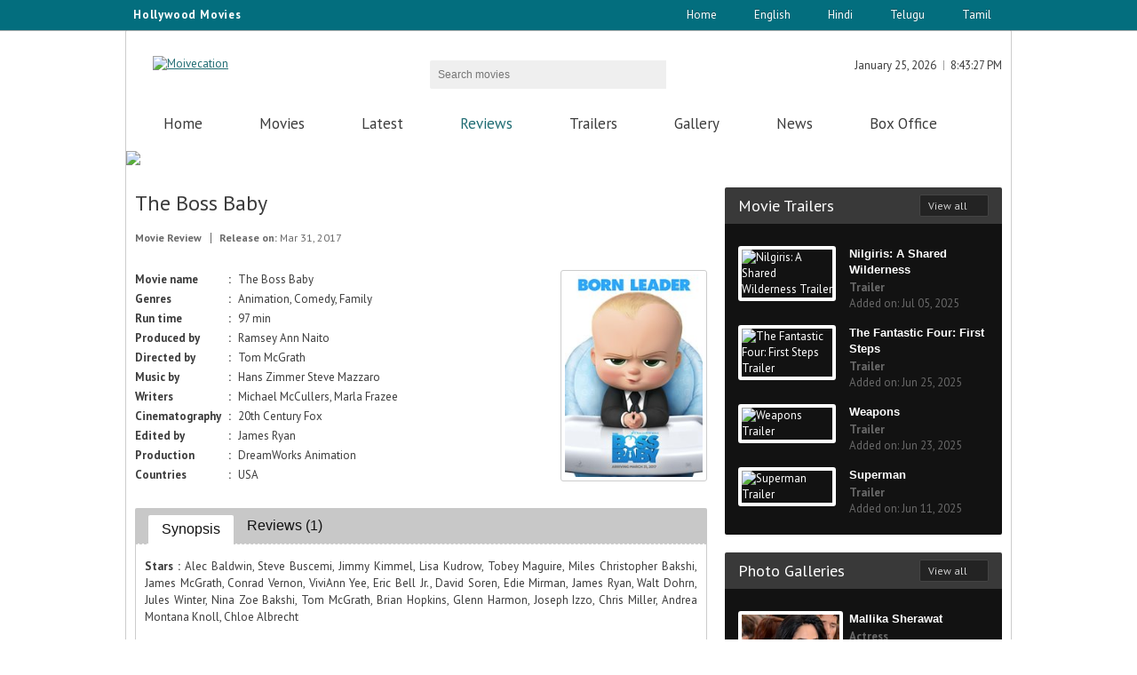

--- FILE ---
content_type: text/html; charset=utf-8
request_url: http://www.moviecation.com/English/Review/MP002217
body_size: 13319
content:

<!DOCTYPE html>
<html lang="en" xmlns="http://www.w3.org/1999/xhtml">
<head><title>
	:: The Boss Baby - English Movie Review | Moviecation ::
</title><meta charset="utf-8" /><meta name="viewport" content="width=device-width, initial-scale=1, minimum-scale=1, maximum-scale=1" /><meta name="keywords" content="moviecation, movie review, movie trailers, movie news, trailers, actor, actress, celebrity photos, The Boss Baby, The Boss Baby trailer, The Boss Baby review" /><meta name="description" content="A suit-wearing briefcase-carrying baby pairs up with his seven-year old brother to stop the dastardly plot of the CEO of Puppy Co." /><meta name="Title" content="Moviecation - Telugu Movies | English Movies | Hindi movies" /><meta property="fb:admins" content="100007648965631" /><meta name="revisit-after" content="2 days" />
    <script type="text/javascript" src="http://ajax.googleapis.com/ajax/libs/jquery/1.4.2/jquery.js"></script>    
    <link href="http://fonts.googleapis.com/css?family=PT+Sans" rel="stylesheet" /><link href="http://fonts.googleapis.com/css?family=PT+Sans:400,700" rel="stylesheet" type="text/css" /><link href="http://www.moviecation.com/css/common.css" rel="stylesheet" media="all" /><link href="http://www.moviecation.com/css/grid.css" rel="stylesheet" media="all" /><link href="http://www.moviecation.com/css/style.css" rel="stylesheet" media="all" /><link href="http://www.moviecation.com/css/style-responsive.css" rel="stylesheet" media="all" /><link rel="icon" href="http://www.moviecation.com/images/favicon.ico" type="image/x-icon" /><link rel="shortcut icon" href="http://www.moviecation.com/images/favicon.ico" type="image/x-icon" />
    <script src="http://www.moviecation.com/js/modernizr.js"></script>
    <script src="http://www.moviecation.com/js/script.js"></script>
 

    <meta name="Googlebot" content="index, follow" /><meta name="resource-type" content="document" /><meta name="classification" content="Internet " /><meta name="category" content="entertainment" /><meta name="company" content="moviecation" /><meta name="robots" content="ALL" /><meta name="distribution" content="Global" /><meta name="robots" content="index,follow" /><meta name="rating" content="General" /><meta name="copyright" content="www.moviecation.com/" /><meta name="author" content="www.moviecation.com/" /><meta name="language" content="EN" /><meta property="og:type" content="website" /><meta property="og:description" content="Upcoming Telugu Movies,Telugu Film Review,Telugu Movie Trailers,Hindi Movie Review,Hindi Film Trailers,Tamil Movie Review,Trailers" /><meta property="og:url" content="http://www.moviecation.com/" /><meta property="og:image" content="http://www.moviecation.com/images/logo.png" /><meta property="fb:app_id" content="https://www.facebook.com/moviecation/" /><meta property="og:keywords" content="Moviecation,Telugu film ,Telugu films,Upcoming Telugu film,upcoming Trailers,Moviecations,latest Tollywood movie reviews,latest Bollywood Movies reviews,Hindi movie Reviews,English movie Review,Hollywood movies,Telugu movies trailers ,latest Tamil Movies news,latest Hindi movies teasers,English movies,latest Movie updates,new movies,coming movie soon,movie coming soon,movie releases,movies showtimes,latest movie search,latest watch trailers, Latest movie reviews" /><meta name="twitter:card" content="summary" /><meta name="twitter:site" content="http://www.moviecation.com/" /><meta name="twitter:title" content="upcoming Telugu movies|Hindi movies|Tamil movies Trailers|moviecation" /><meta name="twitter:description" content="Upcoming Telugu Movie ,Telugu Film Review,Telugu Movie Trailers,Hindi Movie Review,Hindi Film Trailers,Tamil Movie Review,Trailers" /><meta name="twitter:image" content="http://www.moviecation.com/images/logo.png" /><meta name="twitter:image:alt" content="logo" /><meta name="ROBOTS" content="NOHTMLINDEX" /></head>
<body>


    
<script type="application/ld+json">
{
  "@context": "http://schema.org",
  "@type": "WebSite",
  "url": "http://www.moviecation.com/",
  "potentialAction": {
    "@type": "SearchAction",
    "target": "http://www.moviecation.com/search?q={search_term_string}",
    "query-input": "required name=search_term_string"
  }
}
</script>
<script type="application/ld+json">

{
  "@context": "http://schema.org",
  "@type": "WebSite",
  "name": "moviecation",
  "alternateName": "moviecation",
  "url": "http://www.moviecation.com"
}
</script>

<script type="application/ld+json">
{
  "@context": "http://schema.org",
  "@type": "Organization",
  "url": "http://www.moviecation.com",
  "logo": "http://www.moviecation.com/images/logo.png"
}
</script>
<script type="application/ld+json">
{
  "@context": "http://schema.org",
  "@type": "website",
  "name": "moviecation",
  "url": "http://www.moviecation.com",
  "sameAs": [
    "https://www.facebook.com/moviecation/",
    "https://www.linkedin.com/in/moviecation/",
    "https://plus.google.com/u/0/110389310421280717903"
  ]
}
</script>




    <script>
        (function (i, s, o, g, r, a, m) {
            i['GoogleAnalyticsObject'] = r; i[r] = i[r] || function () {
                (i[r].q = i[r].q || []).push(arguments)
            }, i[r].l = 1 * new Date(); a = s.createElement(o),
            m = s.getElementsByTagName(o)[0]; a.async = 1; a.src = g; m.parentNode.insertBefore(a, m)
        })(window, document, 'script', 'https://www.google-analytics.com/analytics.js', 'ga');

        ga('create', 'UA-76982902-1', 'auto');
        ga('send', 'pageview');

    </script>
    <form method="post" action="./MP002217" id="form1">
<div class="aspNetHidden">
<input type="hidden" name="__VIEWSTATE" id="__VIEWSTATE" value="IAADdYBjSeoo5sdxegEhmWWyZ7mtODHn0hTuTZg0VuqwyQFOgoqLYF1QyiBj/CpaRROFxmkIjnpDsbdw5JzbQJtQ1jjlFGnHQGhPQWkRLGloEQBSH9TLqqoRSynFXSSdxogklyYOCZpJRz7Exnh/gewHVWIKa+qb360PPT0AKzv6e3A0qpI0kNYeTb245U5BRIJNRvsbCWnhAAoU/SWy3jm9WJKr2aI9p6irH+L/A+UbUVqlF4LTPppTt2QRNbAGXkGrJU/emJSJJ3hCbhppk3GS7zChzAsgTslYxw6o3CgOK7hwX1tLImK9PWutTKNztQPpmVWhSYLL8sqzpX1+U0G8HaZjHdcy5Wj9Gwtz8WrBjyS2dLTlwh1Rrfh1HqOzVj0ROfVNcDzlo+CsbKvN+X8czWA+hMI2S0lewLsG3oUHj2HP6Hd0gZrPrgC4VA3WSFJ/tgIbIsmwvZ/ePYHWHY6RH8LzbHakHPkJq7J0MGjXgOGItv88giTnGEMgLbyM8H7zdiU7f/[base64]/[base64]/WkC7aMZ/NWXcAYIJkjKtxYD/Sb/MH4VmooWKRtCGmik8It6eRyRT2OOmordrlezSfoi2hsfO6CWF3dPYtbC2YCBFZTdENbXdIg5cqhS/e8IjQnPPg+R1X3h7hka4Ga5XQcT/6oKT2gZvjFB97ZtixoC3o/2ECwQ5f/ML2F1/3vYYEJC6WhNsxw37bmhsccLTaKQFyjvhlLJwzWZnTI3IYqgH8VazGfjwXbig0DirLS9VivbkrcVNMmnCMmk7UICL4ctBye6ice16lDVmoT9tHybh/WqvZeYaTcQzPFotUaBEGg35MR0URrTBqqgDE2PfRczxMtpvK3ZRc158w1vGrSPDxO/CvPMWf+iQh2XFURpHXPFbFOwHlUSoctAsDdy0opqBpnDhu7JwCieTYJ77Y426s931nG/NUJaSf/VCabvU5sb1/mHCmRyxtKrX+JvHxnBzGnM1l9ipBCYTk8YrVhTKtOc3Ch/x5Du6k+acJDKIZ5aV9PT/nrnseHNVGmH/[base64]//GGsSitst6jBaFfg1Xze4PgVUIObt0NCcmkL1KVRwsVeB4Jz1defQAww9zlwZBsxSQjvf0Q0A8cYzjbrET2L/ZrpgRzToctlHlfy5vZhmJGl14bV9uMywL3W3ezmutbLndI6RiQYZXLQx0q0ujOqBYe8RBsg2O+R1/GZZriHf6eniQfMXHcIvGqH6OSxt0va+83d91LCtpkWPFzvEjByM11AHqnCans1XoseAK1QY4dzeeX+5QwD06BncqWzaWrvKQWTA9R7vAWCaC/[base64]/g/OqvJzUgp+puA1p0vjrSKXQeHM/[base64]/NihgSPprjeWg2fS/FaHoGMlLDwnIZSkX+zRyYXgy1bQBQaJEbHLrBXlHG6aPAt0WKk1TTdSsJzfOzHhsi3u79ZCG4axbR4t3KszStgmjOVeiF3c9k223ttACLEhtPA1XuMnhgEBN26K3bzawCLG/LL/Zy59C5CIAf/Wq8H1y66DVdeBu2NHLa7cjVR+6tZD2brxoB3Zy5YYsJkYzSMiDDmiaut5VemkaxPFhRkjmopITf6oTFgbsiy1DWNWjzzykvrLimm9e33tGjXsHdjdEL9s4H8jP1JQHz4B+yHxds/UBuvGc0dTifLdTUxE66zyo8B1lFQu7Ym9GT78DvZlxV4WKtefO6nqJLWDEu8h0l8vnjUQz3q11ygA2m2e3qn5wS6HIs5K9F3o7vVcK8y4ukMfMcfhWJanvVyokLMTcThH7oPvFtoU7Ucti7fXjoQ5KP/1wD5f/4uhjepfJ/7ReNAmgQ3qYtcgPVMNlkuwt1FIhn6YDGsA7/m8KkuSVjrAi1luBr62EozbbmUsS08LssIArEmTnrfrhK6Yd0u7uZQq5na4j26yMwstvp98MM2oaRl8bbAfUo+7/SkvxUAGzQ4ZCdR31MI7LOXKFsTJAJzRIGbDfcFX6BNS22sEXDA+bpi1jcdkZs3NQUpOrrVWBry9KFLOq5T/oPfDBDuDVVI4TD1G6P82nyIwWlpyhuibdWyRRDUcw9wD6exX9LLUsjP1A/YyI1822e0HViO9JXi4UqFAdrGwSifvWic9IkQeurN771AwdY90bYHqV72UigbvBR6nk/8a3y5TyUVNc6QpSIzZw5ZvP5FXYBDupPxPM5lz7OPDGiadsUGRHhStXJ1ppjgSLDO5TckKicqWt650znSTS8lzOUiE3tAtiBL8cBsOGc+dbI7Nsb1y6DsyMLNXHFwW/ZUyQlHa79rt9usgAOoZ2ZMQNRLb2h43mXoR3YjMVHbOMBhlfECQ4gx4ulFLiDy4oNmfgumBABCnaMm/SVeE7+/R0IsDEmcVQzbcVyrNs3J8CmRYOCaK5g16JAndcXRDfJnePir3LGnL9H3CHxnukoA3FWf5QxGnEi052E0wOLuDoRoseonSk99Ldf8CNTSAP2WJj08voxUf/r1mMUIJ7NyBEursnzXIJejuYe5JUJ1SCMpYT1QUbpCUUlw2nZ+ywZxZka8SdE6wsamc15jHpR3m++h7cRrBpgZcQgzdf1WD18/h3CID/KshJmbqjfbDyvHOmbe8tvTq3S5FmKU8qHV3//En+d3PD0ORNaZlVYO2Kt3OFjflF2AZ3Of1SQxmjYvOmySClYa8/inw2CFFfr+E8I4OlbVXGeTeGvKudCZUDVYRhWZzjhQgPyhqCTWP3IoCqD4K9KlAD2yM9wkQVjX3go/unf5755H0+ZWpk4+RY2qsjaBGG5/p0YCmIHGXLAvXTDk5z0DPMhxOZxvcE9j+vln4T7YZd2i4XJ2RN+NJHKQTebr1CQkH68y1d9RnwYMkeqZ1Cl+id50upoi8Nq9kmFxpLczjQVhejoDczCM0rQYuOgWzOLfdVQz+3SvNALyuT3RKXwenIhIWQoe4Nj/euGWDeMISwDrm9hPqhwCPZUHm1BQOzU4OlFREIrRdlMkYA0Q3r7FgnH" />
</div>

<div class="aspNetHidden">

	<input type="hidden" name="__VIEWSTATEGENERATOR" id="__VIEWSTATEGENERATOR" value="19B0C050" />
	<input type="hidden" name="__EVENTVALIDATION" id="__EVENTVALIDATION" value="q8AeZKI8riwYsHjy9WRW6/Wz03axJ61vzjYmmD96f+3a2mjsZdKwG136T/hYvA3WavDsURPVHdQn14Fy/ExDFlPeDWi1E+/P3YTNnj2ZmfLk6KWD89wiAwwfI9+sljkMlq09zlbyHPqwo5baiYOszQ==" />
</div>
        <div class="topheader">
            <script type="text/javascript">
                tday = new Array("Sun", "Mon", "Tue", "Wed", "Thu", "Fri", "Sat"); tmonth = new Array("January", "February", "March", "April", "May", "June", "July", "August", "September", "October", "November", "December"); function GetClock() { d = new Date(); nday = d.getDay(); nmonth = d.getMonth(); ndate = d.getDate(); nyear = d.getYear(); nhour = d.getHours(); nmin = d.getMinutes(); nsec = d.getSeconds(); if (nyear < 1000) { nyear = nyear + 1900 } if (nhour == 0) { ap = " AM"; nhour = 12 } else { if (nhour <= 11) { ap = " AM" } else { if (nhour == 12) { ap = " PM" } else { if (nhour >= 13) { ap = " PM"; nhour -= 12 } } } } if (nmin <= 9) { nmin = "0" + nmin } if (nsec <= 9) { nsec = "0" + nsec } document.getElementById("clockboxdate").innerHTML = "" + tmonth[nmonth] + " " + ndate + ", " + nyear; document.getElementById("clockbox").innerHTML = "" + nhour + ":" + nmin + ":" + nsec + ap + ""; setTimeout("GetClock()", 1000) } window.onload = GetClock;
            </script>
            <div class="container_12" style="border: none">
                <div id="date_wrapper" style="float: left;">
                    <div class="toptext">Hollywood Movies</div>
                </div>
                <ul>
                    <li class="divider"></li>
                    <li class="login"><a href='../../../Index.aspx'>Home</a></li>
                    <li class="divider"></li>
                    <li class="login"><a href="../../../English">English</a></li>
                    <li class="divider"></li>
                    <li class="login"><a href="../../../Hindi">Hindi</a></li>
                    <li class="divider"></li>
                    <li class="login"><a href="../../../Telugu">Telugu</a></li>
                    <li class="divider"></li>
                    <li class="login"><a href="../../../Tamil">Tamil</a></li>
                    <li class="divider"></li>
                </ul>
            </div>
        </div>
        <header id="header" class="container_12">
            <div class="grid_4">
                <div id="logo">
                    <a href='../../../Index.aspx' title="Moivecation">
                        <img src="../../../images/logo.png" alt="Moivecation" /></a>
                    <a href='../../../Index.aspx' title="Moivecation" class="responsive-logo">
                        <img src="../../../images/logo-resp.png" alt="Moivecation" /></a>
                </div>
            </div>
            <div class="grid_4 search-form">
                <div id="block-search-form" class="block clearfix">
                    <div class="form-type-textfield">
                        <input name="ctl00$ctl00$searchmovie" type="text" id="searchmovie" required="" class="" maxlength="128" size="15" placeholder="Search movies" />
                    </div>
                    <div class="form-actions">
                        <input type="submit" name="ctl00$ctl00$Button1" value="Button" id="Button1" class="form-submit" />
                    </div>
                </div>
            </div>
            <div class="grid_4">
                <div id="block_user" class="block clearfix">
                    <ul>
                        <li class="first">
                            <div id="clockboxdate"></div>
                        </li>
                        <li class="last">
                            <div id="clockbox"></div>
                        </li>
                    </ul>
                </div>
                <div id="block_social" class="block clearfix">
                    <ul>
                        <li><a href="https://plus.google.com/110389310421280717903" target="_blank" class="social_icons_16 gplus">Google Plus</a></li>
                        <li><a href="https://www.facebook.com/moviecation/" target="_blank" class="social_icons_16 facebook">Facebook</a></li>
                        <li><a href=" https://twitter.com/moviecations" target="_blank" class="social_icons_16 twitter">Twitter</a></li>
                    </ul>
                </div>
            </div>
        </header>
        <div id="main_menu" class="container_12">
            <nav>
                <ul id="superfish_menu" class="grid_12 sf-menu">
                    <li id="m1"><a href='../../../English'>Home</a></li>
                    <li id="m3"><a href='../../../English/Movies/All'>Movies</a></li>
                    <li id="m8"><a href='../../../English/Movies/Latest'>Latest</a></li>
                    <li id="m2" class="active"><a href='../../../English/Review'>Reviews</a></li>
                    <li id="m5"><a href='../../../English/Trailers'>Trailers</a></li>
                    <li id="m4"><a href='../../../English/Gallery/All'>Gallery</a></li>
                    <li id="m6"><a href='../../../English/News'>News</a></li>
                    <li id="m7"><a href='../../../English/BoxOffice'>Box Office</a></li>
                </ul>
                <div class="responsive-menu-items"></div>
            </nav>
        </div>
        
    <div id="fb-root"></div>
    <script>
        (function (a, f, b) { var e, c = a.getElementsByTagName(f)[0]; if (a.getElementById(b)) { return } e = a.createElement(f); e.id = b; e.src = "//connect.facebook.net/en_US/sdk.js#xfbml=1&version=v2.0"; c.parentNode.insertBefore(e, c) }(document, "script", "facebook-jssdk"));
</script>
    <div class="container_12" style="background: #ffffff;">
        <img src="../../images/Innerstrip.jpg" />
    </div>
    <div id="container" class="container_12 clearfix">
        <div id="content" class="grid_8">
            
    <style>
        .button .wrap {
            background-image: none;
        }

        .tagprg a {
            margin-right: 1%;
        }

        .img_hgt200 {
            height: 228px;
        }

        #block_popular li, #block_recent li {
            overflow: hidden;
            margin-bottom: 0px;
        }
    </style>
    <article class="node">
        <h1 class="title" style="margin-bottom: 0px">The Boss Baby</h1>
        <ul class="details">
            <li><strong>
                Movie Review</strong></li>
            <li><strong>Release on:</strong> Mar 31, 2017</li>
        </ul>
        <div class="content mycont">
            <a id="cphmaincontent_cphinnercontent_hlink" title="Click to watch trailer" href="../Trailer/MV001097"><img src='../../posters/94bba92a-36a1-49d8-bd60-c48ccc4ab1c3.jpg' alt='The Boss Baby' class="wrap_me align_right img_re320 img_hgt200" /></a>
            <table class="mdetails">
                <tbody>
                    <tr>
                        <td style="width: 23%; font-weight: bold">Movie name</td>
                        <td style="width: 5%; text-align: center; font-weight: bold">:</td>
                        <td>The Boss Baby</td>
                    </tr>
                    <tr id="cphmaincontent_cphinnercontent_tr1">
	<td style="font-weight: bold">Genres</td>
	<td style="text-align: center; font-weight: bold">:</td>
	<td>Animation, Comedy, Family</td>
</tr>

                    <tr id="cphmaincontent_cphinnercontent_tr2">
	<td style="font-weight: bold">Run time</td>
	<td style="text-align: center; font-weight: bold">:</td>
	<td>97 min</td>
</tr>

                    <tr id="cphmaincontent_cphinnercontent_tr3">
	<td style="font-weight: bold">Produced by</td>
	<td style="text-align: center; font-weight: bold">:</td>
	<td>Ramsey Ann Naito</td>
</tr>

                    <tr>
                        <td style="font-weight: bold">Directed by</td>
                        <td style="text-align: center; font-weight: bold">:</td>
                        <td>Tom McGrath</td>
                    </tr>
                    <tr id="cphmaincontent_cphinnercontent_tr4">
	<td style="font-weight: bold">Music by</td>
	<td style="text-align: center; font-weight: bold">:</td>
	<td>Hans Zimmer Steve Mazzaro</td>
</tr>

                    <tr id="cphmaincontent_cphinnercontent_tr5">
	<td style="font-weight: bold">Writers</td>
	<td style="text-align: center; font-weight: bold">:</td>
	<td>Michael McCullers, Marla Frazee</td>
</tr>

                    <tr id="cphmaincontent_cphinnercontent_tr6">
	<td style="font-weight: bold">Cinematography</td>
	<td style="text-align: center; font-weight: bold">:</td>
	<td>20th Century Fox</td>
</tr>

                    <tr id="cphmaincontent_cphinnercontent_tr7">
	<td style="font-weight: bold">Edited by</td>
	<td style="text-align: center; font-weight: bold">:</td>
	<td>James Ryan</td>
</tr>

                    <tr id="cphmaincontent_cphinnercontent_tr8">
	<td style="font-weight: bold">Production</td>
	<td style="text-align: center; font-weight: bold">:</td>
	<td>DreamWorks Animation</td>
</tr>

                    <tr id="cphmaincontent_cphinnercontent_tr9">
	<td style="font-weight: bold">Countries</td>
	<td style="text-align: center; font-weight: bold">:</td>
	<td>USA</td>
</tr>

                </tbody>
            </table>
            <div class="clear" style="padding-bottom: 20px;"></div>
            <div class="tabs ui-tabs ui-widget ui-widget-content ui-corner-all">
                <ul class="ui-tabs-nav ui-helper-reset ui-helper-clearfix ui-widget-header ui-corner-all">
                    <li class="ui-state-default ui-corner-top">
                        <a href="#block_popular">Synopsis</a>
                    </li>
                    <li class="ui-state-default ui-corner-top">
                        <a href="#block_recent">Reviews (1)</a>
                    </li>
                </ul>
                <aside id="block_popular" class="content ui-tabs-panel ui-widget-content ui-corner-bottom ui-tabs-hide">
                    <p style="text-align: justify;"><strong>Stars : </strong>Alec Baldwin, Steve Buscemi, Jimmy Kimmel, Lisa Kudrow, Tobey Maguire, Miles Christopher Bakshi, James McGrath, Conrad Vernon, ViviAnn Yee, Eric Bell Jr., David Soren, Edie Mirman, James Ryan, Walt Dohrn, Jules Winter, Nina Zoe Bakshi, Tom McGrath, Brian Hopkins, Glenn Harmon, Joseph Izzo, Chris Miller, Andrea Montana Knoll, Chloe Albrecht</p>
                    <p id="cphmaincontent_cphinnercontent_stry" style="text-align: justify;"><strong>Story : </strong>A suit-wearing briefcase-carrying baby pairs up with his seven-year old brother to stop the dastardly plot of the CEO of Puppy Co.</p>
                </aside>
                <aside id="block_recent" class="content ui-tabs-panel ui-widget-content ui-corner-bottom ui-tabs-hide">
                    
                    <ul>
                        
                                <li>
                                    <div class="details">
                                        <h4 class="title"><a href='http://timesofindia.indiatimes.com/entertainment/english/movie-reviews/the-boss-baby/movie-review/57937123.cms' target="_blank">timesofindia.indiatimes.com</a></h4>
                                        <p style="margin: 5px 0px 8px 0px; font-family: 'PT Sans'; font-size: 13px;"><div>The Boss Baby will test your threshold for quirky stories. In the realm of animation, nothing is too unreal: talking cars? Sure. Lost fish? Let’s give it a sequel. Emotions with their own emotions? Worthy of an Oscar. Add to that a baby who is a cunning corporate official, talks in pie-charts and is working relentlessly towards ridding the world of… puppies. See, bizarre!</div><div><br></div><div>Tim (voiced by Miles Bakshi) watches in shock as his evil baby brother (voiced by Alec Baldwin) fools his parents (voiced by Jimmy Kimmel and Lisa Kudrow) into believing that he’s the adorable new addition to the family, while slyly planning a coup against the pet company that they work for. Puppies, baby’s research shows, are taking over the world with their cuteness and making babies obsolete.</div><div><br></div><div>The film opens with a hilarious montage that shows where babies come from: a baby-manufacturing factory with assembly lines and everything. Most of them are assigned to a family, and some who aren’t cute enough are sent to work at this factory’s headquarters. All of this is prefaced by the fact that our protagonist Tim has a very vivid imagination. The whole movie could very well be an active fantasy of his. But whether it is real or not is left to the viewer.</div></p>
                                        <br />
                                        <p><span class="date"><span id="movie_reviews"><span class="rate"><span class="active_rate" style='width:70%'></span></span>&nbsp;&nbsp;<strong> ( 3.5 / 5 )</strong></span></span><span class="comments_count"><a href='http://timesofindia.indiatimes.com/entertainment/english/movie-reviews/the-boss-baby/movie-review/57937123.cms' target="_blank"> Read full review</a></span></p>
                                    </div>
                                </li>
                            
                    </ul>
                </aside>
            </div>
        </div>
        <div class="tagprg" style="padding-bottom: 15px; padding-top: 15px;">
            <h4 class="title_page">Tags</h4>
            <a id="cphmaincontent_cphinnercontent_htrailerlink" Class="button button_small button_arrow" href="../Trailer/MV001097">The Boss Baby - Trailer</a>
            <a id="cphmaincontent_cphinnercontent_htrailerlink1" Class="button button_small button_arrow" href="../Movies/Year/2017">2017 Movies</a>
            
                    <a href='../../English/Movies/Genres/Animation' class="button button_small button_arrow">Animation Movies</a>
                
                    <a href='../../English/Movies/Genres/Comedy' class="button button_small button_arrow">Comedy Movies</a>
                
                    <a href='../../English/Movies/Genres/Family' class="button button_small button_arrow">Family Movies</a>
                
        </div>
        <div id="cphmaincontent_cphinnercontent_urldivid" class="fb-comments" data-width="100%" data-numposts="8" data-colorscheme="light" data-href="http://www.moviecation.com/English/Review/MP002217"></div>
    </article>

        </div>
        <div id="sidebar" class="grid_4">
            <aside id="block_photo_galleries" class="block">
                <h3 class="block_title">Movie Trailers<a href='../../English/Trailers' class="button_black button_small button_arrow">View all</a></h3>
                <div class="content">
                    <ul>
                        
                                <li>
                                    <article>
                                        <div class="photo">
                                            <a href='../../English/Trailer/MV001748'>
                                                <img src='http://img.youtube.com/vi/aOwcirOtD5c/0.jpg' alt='Nilgiris: A Shared Wilderness Trailer' class="wrap_me_white" /></a>
                                        </div>
                                        <div class="details">
                                            <h4 class="title"><a href='../../English/Trailer/MV001748'>Nilgiris: A Shared Wilderness</a></h4>
                                            <p><b>Trailer</b></p>
                                            <p>
                                                Added on: Jul 05, 2025
                                            </p>
                                        </div>
                                    </article>
                                </li>
                            
                                <li>
                                    <article>
                                        <div class="photo">
                                            <a href='../../English/Trailer/MV001759'>
                                                <img src='http://img.youtube.com/vi/18QQWa5MEcs/0.jpg' alt='The Fantastic Four: First Steps Trailer' class="wrap_me_white" /></a>
                                        </div>
                                        <div class="details">
                                            <h4 class="title"><a href='../../English/Trailer/MV001759'>The Fantastic Four: First Steps</a></h4>
                                            <p><b>Trailer</b></p>
                                            <p>
                                                Added on: Jun 25, 2025
                                            </p>
                                        </div>
                                    </article>
                                </li>
                            
                                <li>
                                    <article>
                                        <div class="photo">
                                            <a href='../../English/Trailer/MV001772'>
                                                <img src='http://img.youtube.com/vi/oLBU7F6LyV8/0.jpg' alt='Weapons  Trailer' class="wrap_me_white" /></a>
                                        </div>
                                        <div class="details">
                                            <h4 class="title"><a href='../../English/Trailer/MV001772'>Weapons </a></h4>
                                            <p><b>Trailer</b></p>
                                            <p>
                                                Added on: Jun 23, 2025
                                            </p>
                                        </div>
                                    </article>
                                </li>
                            
                                <li>
                                    <article>
                                        <div class="photo">
                                            <a href='../../English/Trailer/MV001741'>
                                                <img src='http://img.youtube.com/vi/brI3gt9girI/0.jpg' alt='Superman Trailer' class="wrap_me_white" /></a>
                                        </div>
                                        <div class="details">
                                            <h4 class="title"><a href='../../English/Trailer/MV001741'>Superman</a></h4>
                                            <p><b>Trailer</b></p>
                                            <p>
                                                Added on: Jun 11, 2025
                                            </p>
                                        </div>
                                    </article>
                                </li>
                            
                    </ul>
                </div>
            </aside>
            
            <aside id="block_photo_galleries1" class="block">
                <h3 class="block_title">Photo Galleries<a href='../../English/Gallery/All' class="button_black button_small button_arrow">View all</a></h3>
                <div class="content">
                    <ul>
                        
                                <li>
                                    <article>
                                        <div class="photo">
                                            <a href='../../English/Photos/MA761024136'>
                                                <img src='../../posters/actors/fde4858f-6154-4070-acf0-8c38f2a29abe.jpg' alt='Mallika Sherawat' class="wrap_me_white" height="30" /></a>
                                        </div>
                                        <div class="details">
                                            <h4 class="title"><a href='../../English/Photos/MA761024136'>Mallika Sherawat</a></h4>
                                            <p>
                                                <b>Actress</b>
                                            </p>

                                            <p>
                                                Born on: Oct 24, 1976
                                            </p>
                                        </div>
                                    </article>
                                </li>
                            
                                <li>
                                    <article>
                                        <div class="photo">
                                            <a href='../../English/Photos/MA370808134'>
                                                <img src='../../posters/actors/dd06888d-c230-4a7d-bcc8-2383c6b16cb4.jpg' alt='Dustin Hoffman' class="wrap_me_white" height="30" /></a>
                                        </div>
                                        <div class="details">
                                            <h4 class="title"><a href='../../English/Photos/MA370808134'>Dustin Hoffman</a></h4>
                                            <p>
                                                <b>Actor</b>
                                            </p>

                                            <p>
                                                Born on: Aug 08, 1937
                                            </p>
                                        </div>
                                    </article>
                                </li>
                            
                                <li>
                                    <article>
                                        <div class="photo">
                                            <a href='../../English/Photos/MA371231133'>
                                                <img src='../../posters/actors/b5a2f82d-8d01-4a9d-91ad-b3da3e773167.jpg' alt='Anthony Hopkins' class="wrap_me_white" height="30" /></a>
                                        </div>
                                        <div class="details">
                                            <h4 class="title"><a href='../../English/Photos/MA371231133'>Anthony Hopkins</a></h4>
                                            <p>
                                                <b>Actor</b>
                                            </p>

                                            <p>
                                                Born on: Dec 31, 1937
                                            </p>
                                        </div>
                                    </article>
                                </li>
                            
                                <li>
                                    <article>
                                        <div class="photo">
                                            <a href='../../English/Photos/MA750222132'>
                                                <img src='../../posters/actors/60dbb2a4-2746-427e-a04d-2eb481e8ff8c.jpg' alt='Drew Barrymore' class="wrap_me_white" height="30" /></a>
                                        </div>
                                        <div class="details">
                                            <h4 class="title"><a href='../../English/Photos/MA750222132'>Drew Barrymore</a></h4>
                                            <p>
                                                <b>Actress</b>
                                            </p>

                                            <p>
                                                Born on: Feb 22, 1975
                                            </p>
                                        </div>
                                    </article>
                                </li>
                            
                    </ul>
                </div>
            </aside>
        </div>
    </div>

        <footer id="footer">
            <div class="footerDivider"></div>
            <div class="container_12" style="border: none;">
                <center><a href='../../../English' >Home</a>&nbsp; | &nbsp;<a href='../../../English/Movies/Latest'>Latest Movies</a>&nbsp; | &nbsp;<a href='../../../English/Movies/Upcoming'>Upcoming Movies</a>&nbsp; | &nbsp;<a href='../../../English/Movies/Dubbed'>Dubbed Movies</a>&nbsp; | &nbsp<a href='../../../English/Movies/Old'>Old Movies</a>&nbsp; | &nbsp;<a href='../../../English/Trailers'>Trailers</a>&nbsp; | &nbsp;<a href='../../../English/Gallery/All'>Gallery</a>&nbsp; | &nbsp;<a href='../../../English/Gallery/Actor'>Actor Photos</a>&nbsp; | &nbsp;<a href='../../../English/Gallery/Actress'>Actress Photos</a>
            </center>
                <br />
                <center><p style="font-size:12px">Copyright &copy; 2014 Moviecation.com &nbsp; All Rights Reserved.</p></center>
            </div>
        </footer>
        
    </form>
</body>
</html>


--- FILE ---
content_type: application/javascript
request_url: http://www.moviecation.com/js/jquery-ui.selectmenu.js
body_size: 3233
content:
(function($){$.widget("ui.selectmenu",{_init:function(){var self=this,o=this.options;this.ids=[this.element.attr('id')+'-'+'button',this.element.attr('id')+'-'+'menu'];this._safemouseup=true;this.newelement=$('<a class="'+this.widgetBaseClass+' ui-widget ui-state-default ui-corner-all" id="'+this.ids[0]+'" role="button" href="#" aria-haspopup="true" aria-owns="'+this.ids[1]+'"></a>').insertAfter(this.element);var tabindex=this.element.attr('tabindex');if(tabindex){this.newelement.attr('tabindex',tabindex);}
this.newelement.data('selectelement',this.element);this.selectmenuIcon=$('<span class="'+this.widgetBaseClass+'-icon ui-icon"></span>').prependTo(this.newelement).addClass((o.style=="popup")?'ui-icon-triangle-2-n-s':'ui-icon-triangle-1-s');$('label[for='+this.element.attr('id')+']').attr('for',this.ids[0]).bind('click',function(){self.newelement[0].focus();return false;});this.newelement.bind('mousedown',function(event){self._toggle(event);if(o.style=="popup"){self._safemouseup=false;setTimeout(function(){self._safemouseup=true;},300);}
return false;}).bind('click',function(){return false;}).keydown(function(event){var ret=true;switch(event.keyCode){case $.ui.keyCode.ENTER:ret=true;break;case $.ui.keyCode.SPACE:ret=false;self._toggle(event);break;case $.ui.keyCode.UP:case $.ui.keyCode.LEFT:ret=false;self._moveSelection(-1);break;case $.ui.keyCode.DOWN:case $.ui.keyCode.RIGHT:ret=false;self._moveSelection(1);break;case $.ui.keyCode.TAB:ret=true;break;default:ret=false;self._typeAhead(event.keyCode,'mouseup');break;}
return ret;}).bind('mouseover focus',function(){$(this).addClass(self.widgetBaseClass+'-focus ui-state-hover');}).bind('mouseout blur',function(){$(this).removeClass(self.widgetBaseClass+'-focus ui-state-hover');});$(document).mousedown(function(event){self.close(event);});$(window).resize(function(event){self._refreshPosition();});this.element.click(function(){this._refreshValue();}).focus(function(){this.newelement[0].focus();});var cornerClass=(o.style=="dropdown")?" ui-corner-bottom":" ui-corner-all"
this.list=$('<ul class="'+self.widgetBaseClass+'-menu ui-widget ui-widget-content'+cornerClass+'" aria-hidden="true" role="listbox" aria-labelledby="'+this.ids[0]+'" id="'+this.ids[1]+'"></ul>').appendTo('body');var selectOptionData=[];this.element.find('option').each(function(){selectOptionData.push({value:$(this).attr('value'),text:self._formatText(jQuery(this).text()),selected:$(this).attr('selected'),classes:$(this).attr('class'),parentOptGroup:$(this).parent('optgroup').attr('label')});});var activeClass=(self.options.style=="popup")?" ui-state-active":"";for(var i in selectOptionData){var thisLi=$('<li role="presentation"><a href="#" tabindex="-1" role="option" aria-selected="false">'+selectOptionData[i].text+'</a></li>').data('index',i).addClass(selectOptionData[i].classes).data('optionClasses',selectOptionData[i].classes||'').mouseup(function(event){if(self._safemouseup){var changed=$(this).data('index')!=self._selectedIndex();self.value($(this).data('index'));self.select(event);if(changed){self.change(event);}
self.close(event,true);}
return false;}).click(function(){return false;}).bind('mouseover focus',function(){self._selectedOptionLi().addClass(activeClass);self._focusedOptionLi().removeClass(self.widgetBaseClass+'-item-focus ui-state-hover');$(this).removeClass('ui-state-active').addClass(self.widgetBaseClass+'-item-focus ui-state-hover');}).bind('mouseout blur',function(){if($(this).is(self._selectedOptionLi())){$(this).addClass(activeClass);}
$(this).removeClass(self.widgetBaseClass+'-item-focus ui-state-hover');});if(selectOptionData[i].parentOptGroup){var optGroupName=self.widgetBaseClass+'-group-'+selectOptionData[i].parentOptGroup;if(this.list.find('li.'+optGroupName).size()){this.list.find('li.'+optGroupName+':last ul').append(thisLi);}
else{$('<li role="presentation" class="'+self.widgetBaseClass+'-group '+optGroupName+'"><span class="'+self.widgetBaseClass+'-group-label">'+selectOptionData[i].parentOptGroup+'</span><ul></ul></li>').appendTo(this.list).find('ul').append(thisLi);}}
else{thisLi.appendTo(this.list);}
this.list.bind('mousedown mouseup',function(){return false;});if(o.icons){for(var j in o.icons){if(thisLi.is(o.icons[j].find)){thisLi.data('optionClasses',selectOptionData[i].classes+' '+self.widgetBaseClass+'-hasIcon').addClass(self.widgetBaseClass+'-hasIcon');var iconClass=o.icons[j].icon||"";thisLi.find('a:eq(0)').prepend('<span class="'+self.widgetBaseClass+'-item-icon ui-icon '+iconClass+'"></span>');}}}}
this.list.find('li:last').addClass("ui-corner-bottom");if(o.style=='popup'){this.list.find('li:first').addClass("ui-corner-top");}
if(o.transferClasses){var transferClasses=this.element.attr('class')||'';this.newelement.add(this.list).addClass(transferClasses);}
var selectWidth=this.element.width();this.newelement.width((o.width)?o.width:selectWidth);if(o.style=='dropdown'){this.list.width((o.menuWidth)?o.menuWidth:((o.width)?o.width:selectWidth));}
else{this.list.width((o.menuWidth)?o.menuWidth:((o.width)?o.width-o.handleWidth:selectWidth-o.handleWidth));}
if(o.maxHeight&&o.maxHeight<this.list.height()){this.list.height(o.maxHeight);}
this._optionLis=this.list.find('li:not(.'+self.widgetBaseClass+'-group)');this.list.keydown(function(event){var ret=true;switch(event.keyCode){case $.ui.keyCode.UP:case $.ui.keyCode.LEFT:ret=false;self._moveFocus(-1);break;case $.ui.keyCode.DOWN:case $.ui.keyCode.RIGHT:ret=false;self._moveFocus(1);break;case $.ui.keyCode.HOME:ret=false;self._moveFocus(':first');break;case $.ui.keyCode.PAGE_UP:ret=false;self._scrollPage('up');break;case $.ui.keyCode.PAGE_DOWN:ret=false;self._scrollPage('down');break;case $.ui.keyCode.END:ret=false;self._moveFocus(':last');break;case $.ui.keyCode.ENTER:case $.ui.keyCode.SPACE:ret=false;self.close(event,true);$(event.target).parents('li:eq(0)').trigger('mouseup');break;case $.ui.keyCode.TAB:ret=true;self.close(event,true);break;case $.ui.keyCode.ESCAPE:ret=false;self.close(event,true);break;default:ret=false;self._typeAhead(event.keyCode,'focus');break;}
return ret;});if(o.style=='dropdown'){this.newelement.addClass(self.widgetBaseClass+"-dropdown");this.list.addClass(self.widgetBaseClass+"-menu-dropdown");}
else{this.newelement.addClass(self.widgetBaseClass+"-popup");this.list.addClass(self.widgetBaseClass+"-menu-popup");}
this.newelement.prepend('<span class="'+self.widgetBaseClass+'-status">'+selectOptionData[this._selectedIndex()].text+'</span>');this.element.hide();if(this.element.attr('disabled')==true){this.disable();}
this.value(this._selectedIndex());},destroy:function(){this.element.removeData(this.widgetName).removeClass(this.widgetBaseClass+'-disabled'+' '+this.namespace+'-state-disabled').removeAttr('aria-disabled');$('label[for='+this.newelement.attr('id')+']').attr('for',this.element.attr('id')).unbind('click');this.newelement.remove();this.list.remove();this.element.show();},_typeAhead:function(code,eventType){var self=this;if(!self._prevChar){self._prevChar=['',0];}
var C=String.fromCharCode(code);c=C.toLowerCase();var focusFound=false;function focusOpt(elem,ind){focusFound=true;$(elem).trigger(eventType);self._prevChar[1]=ind;};this.list.find('li a').each(function(i){if(!focusFound){var thisText=$(this).text();if(thisText.indexOf(C)==0||thisText.indexOf(c)==0){if(self._prevChar[0]==C){if(self._prevChar[1]<i){focusOpt(this,i);}}
else{focusOpt(this,i);}}}});this._prevChar[0]=C;},_uiHash:function(){return{value:this.value()};},open:function(event){var self=this;var disabledStatus=this.newelement.attr("aria-disabled");if(disabledStatus!='true'){this._refreshPosition();this._closeOthers(event);this.newelement.addClass('ui-state-active');this.list.appendTo('body').addClass(self.widgetBaseClass+'-open').attr('aria-hidden',false).find('li:not(.'+self.widgetBaseClass+'-group):eq('+this._selectedIndex()+') a')[0].focus();if(this.options.style=="dropdown"){this.newelement.removeClass('ui-corner-all').addClass('ui-corner-top');}
this._refreshPosition();this._trigger("open",event,this._uiHash());}},close:function(event,retainFocus){if(this.newelement.is('.ui-state-active')){this.newelement.removeClass('ui-state-active');this.list.attr('aria-hidden',true).removeClass(this.widgetBaseClass+'-open');if(this.options.style=="dropdown"){this.newelement.removeClass('ui-corner-top').addClass('ui-corner-all');}
if(retainFocus){this.newelement[0].focus();}
this._trigger("close",event,this._uiHash());}},change:function(event){this.element.trigger('change');this._trigger("change",event,this._uiHash());},select:function(event){this._trigger("select",event,this._uiHash());},_closeOthers:function(event){$('.'+this.widgetBaseClass+'.ui-state-active').not(this.newelement).each(function(){$(this).data('selectelement').selectmenu('close',event);});$('.'+this.widgetBaseClass+'.ui-state-hover').trigger('mouseout');},_toggle:function(event,retainFocus){if(this.list.is('.'+this.widgetBaseClass+'-open')){this.close(event,retainFocus);}
else{this.open(event);}},_formatText:function(text){return this.options.format?this.options.format(text):text;},_selectedIndex:function(){return this.element[0].selectedIndex;},_selectedOptionLi:function(){return this._optionLis.eq(this._selectedIndex());},_focusedOptionLi:function(){return this.list.find('.'+this.widgetBaseClass+'-item-focus');},_moveSelection:function(amt){var currIndex=parseInt(this._selectedOptionLi().data('index'),10);var newIndex=currIndex+amt;return this._optionLis.eq(newIndex).trigger('mouseup');},_moveFocus:function(amt){if(!isNaN(amt)){var currIndex=parseInt(this._focusedOptionLi().data('index'),10);var newIndex=currIndex+amt;}
else{var newIndex=parseInt(this._optionLis.filter(amt).data('index'),10);}
if(newIndex<0){newIndex=0;}
if(newIndex>this._optionLis.size()-1){newIndex=this._optionLis.size()-1;}
var activeID=this.widgetBaseClass+'-item-'+Math.round(Math.random()*1000);this._focusedOptionLi().find('a:eq(0)').attr('id','');this._optionLis.eq(newIndex).find('a:eq(0)').attr('id',activeID)[0].focus();this.list.attr('aria-activedescendant',activeID);},_scrollPage:function(direction){var numPerPage=Math.floor(this.list.outerHeight()/this.list.find('li:first').outerHeight());numPerPage=(direction=='up')?-numPerPage:numPerPage;this._moveFocus(numPerPage);},_setData:function(key,value){this.options[key]=value;if(key=='disabled'){this.close();this.element.add(this.newelement).add(this.list)[value?'addClass':'removeClass'](this.widgetBaseClass+'-disabled'+' '+this.namespace+'-state-disabled').attr("aria-disabled",value);}},value:function(newValue){if(arguments.length){this.element[0].selectedIndex=newValue;this._refreshValue();this._refreshPosition();}
return this.element[0].selectedIndex;},_refreshValue:function(){var activeClass=(this.options.style=="popup")?" ui-state-active":"";var activeID=this.widgetBaseClass+'-item-'+Math.round(Math.random()*1000);this.list.find('.'+this.widgetBaseClass+'-item-selected').removeClass(this.widgetBaseClass+"-item-selected"+activeClass).find('a').attr('aria-selected','false').attr('id','');this._selectedOptionLi().addClass(this.widgetBaseClass+"-item-selected"+activeClass).find('a').attr('aria-selected','true').attr('id',activeID);var currentOptionClasses=this.newelement.data('optionClasses')?this.newelement.data('optionClasses'):"";var newOptionClasses=this._selectedOptionLi().data('optionClasses')?this._selectedOptionLi().data('optionClasses'):"";this.newelement.removeClass(currentOptionClasses).data('optionClasses',newOptionClasses).addClass(newOptionClasses).find('.'+this.widgetBaseClass+'-status').html(this._selectedOptionLi().find('a:eq(0)').html());this.list.attr('aria-activedescendant',activeID)},_refreshPosition:function(){this.list.css('left',this.newelement.offset().left);var menuTop=this.newelement.offset().top;var scrolledAmt=this.list[0].scrollTop;this.list.find('li:lt('+this._selectedIndex()+')').each(function(){scrolledAmt-=$(this).outerHeight();});if(this.newelement.is('.'+this.widgetBaseClass+'-popup')){menuTop+=scrolledAmt;this.list.css('top',menuTop);}
else{menuTop+=this.newelement.height();this.list.css('top',menuTop);}}});$.extend($.ui.selectmenu,{getter:"value",version:"@VERSION",eventPrefix:"selectmenu",defaults:{transferClasses:true,style:'popup',width:null,menuWidth:null,handleWidth:26,maxHeight:null,icons:null,format:null}});})(jQuery);